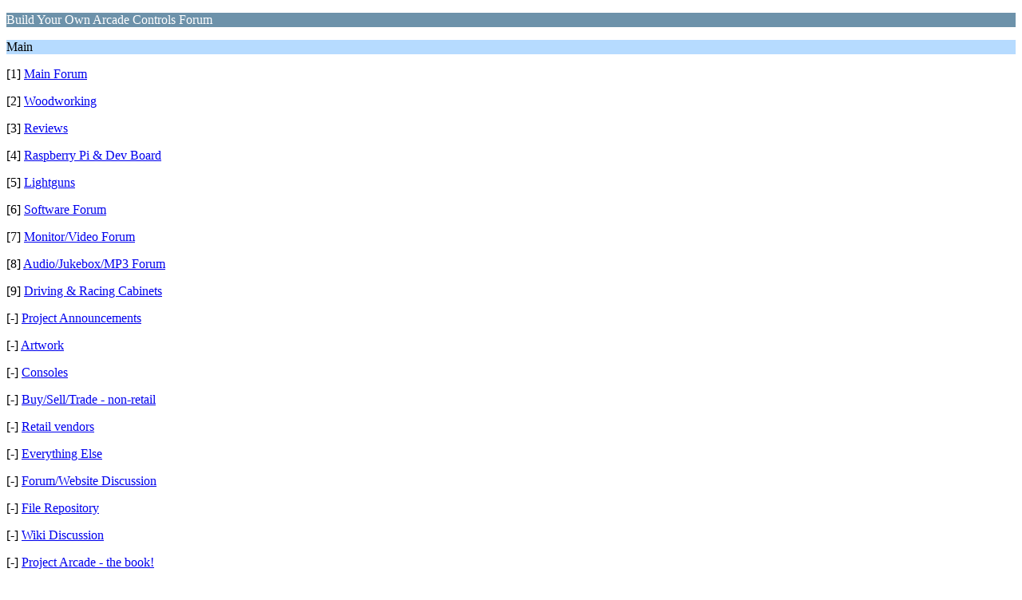

--- FILE ---
content_type: text/html; charset=ISO-8859-1
request_url: http://forum.arcadecontrols.com/index.php?PHPSESSID=1mqjopobvp0fh965jj0t7b8ba4&wap2
body_size: 1095
content:
<?xml version="1.0" encoding="ISO-8859-1"?>
<!DOCTYPE html PUBLIC "-//WAPFORUM//DTD XHTML Mobile 1.0//EN" "http://www.wapforum.org/DTD/xhtml-mobile10.dtd">
<html xmlns="http://www.w3.org/1999/xhtml">
	<head>
		<title>Build Your Own Arcade Controls Forum - Index</title>
		<link rel="canonical" href="http://forum.arcadecontrols.com/index.php" />
		<link rel="stylesheet" href="http://forum.arcadecontrols.com/Themes/default/css/wireless.css" type="text/css" />
	</head>
	<body>
		<p class="catbg">Build Your Own Arcade Controls Forum</p>
		<p class="titlebg">Main</p>
		<p class="windowbg">[1] <a href="http://forum.arcadecontrols.com/index.php/board,1.0/wap2.html?PHPSESSID=1mqjopobvp0fh965jj0t7b8ba4" accesskey="1">Main Forum</a></p>
		<p class="windowbg">[2] <a href="http://forum.arcadecontrols.com/index.php/board,32.0/wap2.html?PHPSESSID=1mqjopobvp0fh965jj0t7b8ba4" accesskey="2">Woodworking</a></p>
		<p class="windowbg">[3] <a href="http://forum.arcadecontrols.com/index.php/board,26.0/wap2.html?PHPSESSID=1mqjopobvp0fh965jj0t7b8ba4" accesskey="3">Reviews</a></p>
		<p class="windowbg">[4] <a href="http://forum.arcadecontrols.com/index.php/board,57.0/wap2.html?PHPSESSID=1mqjopobvp0fh965jj0t7b8ba4" accesskey="4">Raspberry Pi &amp; Dev Board</a></p>
		<p class="windowbg">[5] <a href="http://forum.arcadecontrols.com/index.php/board,20.0/wap2.html?PHPSESSID=1mqjopobvp0fh965jj0t7b8ba4" accesskey="5">Lightguns</a></p>
		<p class="windowbg">[6] <a href="http://forum.arcadecontrols.com/index.php/board,3.0/wap2.html?PHPSESSID=1mqjopobvp0fh965jj0t7b8ba4" accesskey="6">Software Forum</a></p>
		<p class="windowbg">[7] <a href="http://forum.arcadecontrols.com/index.php/board,4.0/wap2.html?PHPSESSID=1mqjopobvp0fh965jj0t7b8ba4" accesskey="7">Monitor/Video Forum</a></p>
		<p class="windowbg">[8] <a href="http://forum.arcadecontrols.com/index.php/board,5.0/wap2.html?PHPSESSID=1mqjopobvp0fh965jj0t7b8ba4" accesskey="8">Audio/Jukebox/MP3 Forum</a></p>
		<p class="windowbg">[9] <a href="http://forum.arcadecontrols.com/index.php/board,55.0/wap2.html?PHPSESSID=1mqjopobvp0fh965jj0t7b8ba4" accesskey="9">Driving &amp; Racing Cabinets</a></p>
		<p class="windowbg">[-] <a href="http://forum.arcadecontrols.com/index.php/board,10.0/wap2.html?PHPSESSID=1mqjopobvp0fh965jj0t7b8ba4">Project Announcements</a></p>
		<p class="windowbg">[-] <a href="http://forum.arcadecontrols.com/index.php/board,13.0/wap2.html?PHPSESSID=1mqjopobvp0fh965jj0t7b8ba4">Artwork</a></p>
		<p class="windowbg">[-] <a href="http://forum.arcadecontrols.com/index.php/board,15.0/wap2.html?PHPSESSID=1mqjopobvp0fh965jj0t7b8ba4">Consoles</a></p>
		<p class="windowbg">[-] <a href="http://forum.arcadecontrols.com/index.php/board,2.0/wap2.html?PHPSESSID=1mqjopobvp0fh965jj0t7b8ba4">Buy/Sell/Trade - non-retail</a></p>
		<p class="windowbg">[-] <a href="http://forum.arcadecontrols.com/index.php/board,56.0/wap2.html?PHPSESSID=1mqjopobvp0fh965jj0t7b8ba4">Retail vendors</a></p>
		<p class="windowbg">[-] <a href="http://forum.arcadecontrols.com/index.php/board,6.0/wap2.html?PHPSESSID=1mqjopobvp0fh965jj0t7b8ba4">Everything Else</a></p>
		<p class="windowbg">[-] <a href="http://forum.arcadecontrols.com/index.php/board,7.0/wap2.html?PHPSESSID=1mqjopobvp0fh965jj0t7b8ba4">Forum/Website Discussion</a></p>
		<p class="windowbg">[-] <a href="http://forum.arcadecontrols.com/index.php/board,44.0/wap2.html?PHPSESSID=1mqjopobvp0fh965jj0t7b8ba4">File Repository</a></p>
		<p class="windowbg">[-] <a href="http://forum.arcadecontrols.com/index.php/board,30.0/wap2.html?PHPSESSID=1mqjopobvp0fh965jj0t7b8ba4">Wiki Discussion</a></p>
		<p class="windowbg">[-] <a href="http://forum.arcadecontrols.com/index.php/board,19.0/wap2.html?PHPSESSID=1mqjopobvp0fh965jj0t7b8ba4">Project Arcade - the book!</a></p>
		<p class="windowbg">[-] <a href="http://forum.arcadecontrols.com/index.php/board,58.0/wap2.html?PHPSESSID=1mqjopobvp0fh965jj0t7b8ba4">News Board</a></p>
		<p class="titlebg">Arcade Collecting</p>
		<p class="windowbg">[-] <a href="http://forum.arcadecontrols.com/index.php/board,41.0/wap2.html?PHPSESSID=1mqjopobvp0fh965jj0t7b8ba4">Restorations &amp; repair</a></p>
		<p class="windowbg">[-] <a href="http://forum.arcadecontrols.com/index.php/board,42.0/wap2.html?PHPSESSID=1mqjopobvp0fh965jj0t7b8ba4">Pinball</a></p>
		<p class="windowbg">[-] <a href="http://forum.arcadecontrols.com/index.php/board,24.0/wap2.html?PHPSESSID=1mqjopobvp0fh965jj0t7b8ba4">Miscellaneous Arcade Talk</a></p>
		<p class="windowbg">[-] <a href="http://forum.arcadecontrols.com/index.php/board,54.0/wap2.html?PHPSESSID=1mqjopobvp0fh965jj0t7b8ba4">Merit/JVL Touchscreen</a></p>
		<p class="windowbg">[-] <a href="http://forum.arcadecontrols.com/index.php/board,22.0/wap2.html?PHPSESSID=1mqjopobvp0fh965jj0t7b8ba4">Arcade1Up &amp; Similar</a></p>
		<p class="titlebg">Software Support</p>
		<p class="windowbg">[-] <a href="http://forum.arcadecontrols.com/index.php/board,51.0/wap2.html?PHPSESSID=1mqjopobvp0fh965jj0t7b8ba4">Automated Projects</a></p>
		<p class="windowbg">[-] <a href="http://forum.arcadecontrols.com/index.php/board,52.0/wap2.html?PHPSESSID=1mqjopobvp0fh965jj0t7b8ba4">GroovyMAME</a></p>
		<p class="windowbg">[-] <a href="http://forum.arcadecontrols.com/index.php/board,27.0/wap2.html?PHPSESSID=1mqjopobvp0fh965jj0t7b8ba4">DOS/WinCab</a></p>
		<p class="windowbg">[-] <a href="http://forum.arcadecontrols.com/index.php/board,45.0/wap2.html?PHPSESSID=1mqjopobvp0fh965jj0t7b8ba4">controls.dat</a></p>
		<p class="windowbg">[-] <a href="http://forum.arcadecontrols.com/index.php/board,28.0/wap2.html?PHPSESSID=1mqjopobvp0fh965jj0t7b8ba4">SK Jukebox</a></p>
		<p class="windowbg">[-] <a href="http://forum.arcadecontrols.com/index.php/board,29.0/wap2.html?PHPSESSID=1mqjopobvp0fh965jj0t7b8ba4">PowerMAME</a></p>
		<p class="titlebg">Front End Support</p>
		<p class="windowbg">[-] <a href="http://forum.arcadecontrols.com/index.php/board,43.0/wap2.html?PHPSESSID=1mqjopobvp0fh965jj0t7b8ba4">MaLa Frontend</a></p>
		<p class="windowbg">[-] <a href="http://forum.arcadecontrols.com/index.php/board,46.0/wap2.html?PHPSESSID=1mqjopobvp0fh965jj0t7b8ba4">Maximus Arcade</a></p>
		<p class="titlebg">Additional options</p>
		<p class="windowbg"><a href="http://forum.arcadecontrols.com/index.php?PHPSESSID=1mqjopobvp0fh965jj0t7b8ba4&amp;action=login;wap2">Login</a></p>
		<a href="http://forum.arcadecontrols.com/index.php?PHPSESSID=1mqjopobvp0fh965jj0t7b8ba4&amp;nowap" rel="nofollow">Go to full version</a>
	</body>
</html>